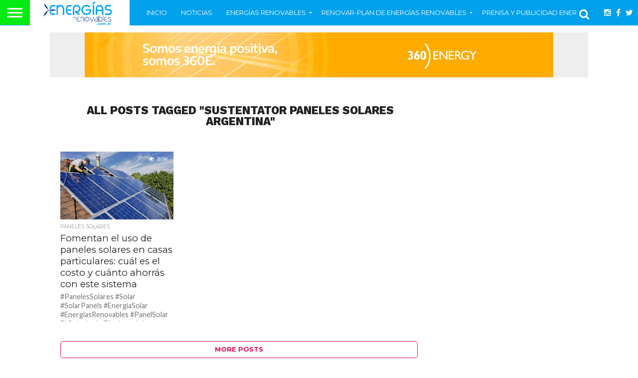

--- FILE ---
content_type: text/html; charset=UTF-8
request_url: https://energiasrenovables.com.ar/tag/sustentator-paneles-solares-argentina/
body_size: 16824
content:
<!DOCTYPE html>
<html dir="ltr" lang="es" prefix="og: https://ogp.me/ns#">
<head>
<meta charset="UTF-8" >
<meta name="viewport" id="viewport" content="width=device-width, initial-scale=1.0, maximum-scale=1.0, minimum-scale=1.0, user-scalable=no" />



<link rel="alternate" type="application/rss+xml" title="RSS 2.0" href="https://energiasrenovables.com.ar/feed/" />
<link rel="alternate" type="text/xml" title="RSS .92" href="https://energiasrenovables.com.ar/feed/rss/" />
<link rel="alternate" type="application/atom+xml" title="Atom 0.3" href="https://energiasrenovables.com.ar/feed/atom/" />
<link rel="pingback" href="https://energiasrenovables.com.ar/xmlrpc.php" />

<meta property="og:image" content="https://i0.wp.com/energiasrenovables.com.ar/wp-content/uploads/2017/10/paneles-solares-solar.gif?resize=720%2C408&#038;ssl=1" />
<meta name="twitter:image" content="https://i0.wp.com/energiasrenovables.com.ar/wp-content/uploads/2017/10/paneles-solares-solar.gif?resize=720%2C408&#038;ssl=1" />

<meta property="og:description" content="Noticias sobre energías renovables en Argentina y Latinoamérica" />


<title>sustentator paneles solares argentina - Energías Renovables-Portal de Energías Renovables de Argentina y Latam</title>

		<!-- All in One SEO 4.9.3 - aioseo.com -->
	<meta name="robots" content="max-image-preview:large" />
	<link rel="canonical" href="https://energiasrenovables.com.ar/tag/sustentator-paneles-solares-argentina/" />
	<meta name="generator" content="All in One SEO (AIOSEO) 4.9.3" />
		<script type="application/ld+json" class="aioseo-schema">
			{"@context":"https:\/\/schema.org","@graph":[{"@type":"BreadcrumbList","@id":"https:\/\/energiasrenovables.com.ar\/tag\/sustentator-paneles-solares-argentina\/#breadcrumblist","itemListElement":[{"@type":"ListItem","@id":"https:\/\/energiasrenovables.com.ar#listItem","position":1,"name":"Home","item":"https:\/\/energiasrenovables.com.ar","nextItem":{"@type":"ListItem","@id":"https:\/\/energiasrenovables.com.ar\/tag\/sustentator-paneles-solares-argentina\/#listItem","name":"sustentator paneles solares argentina"}},{"@type":"ListItem","@id":"https:\/\/energiasrenovables.com.ar\/tag\/sustentator-paneles-solares-argentina\/#listItem","position":2,"name":"sustentator paneles solares argentina","previousItem":{"@type":"ListItem","@id":"https:\/\/energiasrenovables.com.ar#listItem","name":"Home"}}]},{"@type":"CollectionPage","@id":"https:\/\/energiasrenovables.com.ar\/tag\/sustentator-paneles-solares-argentina\/#collectionpage","url":"https:\/\/energiasrenovables.com.ar\/tag\/sustentator-paneles-solares-argentina\/","name":"sustentator paneles solares argentina - Energ\u00edas Renovables-Portal de Energ\u00edas Renovables de Argentina y Latam","inLanguage":"es-ES","isPartOf":{"@id":"https:\/\/energiasrenovables.com.ar\/#website"},"breadcrumb":{"@id":"https:\/\/energiasrenovables.com.ar\/tag\/sustentator-paneles-solares-argentina\/#breadcrumblist"}},{"@type":"Organization","@id":"https:\/\/energiasrenovables.com.ar\/#organization","name":"Energ\u00edas Renovables-Portal de Energ\u00edas Renovables de Argentina y Latam","description":"Noticias sobre energ\u00edas renovables en Argentina y Latinoam\u00e9rica","url":"https:\/\/energiasrenovables.com.ar\/","logo":{"@type":"ImageObject","url":"https:\/\/i0.wp.com\/energiasrenovables.com.ar\/wp-content\/uploads\/2017\/11\/energia-renovable-2017-logo.gif?fit=800%2C254&ssl=1","@id":"https:\/\/energiasrenovables.com.ar\/tag\/sustentator-paneles-solares-argentina\/#organizationLogo","width":800,"height":254},"image":{"@id":"https:\/\/energiasrenovables.com.ar\/tag\/sustentator-paneles-solares-argentina\/#organizationLogo"},"sameAs":["https:\/\/www.facebook.com\/EnergiasRenovables.noticias\/","https:\/\/twitter.com\/renovables_news","https:\/\/ar.linkedin.com\/in\/emiliolopezking"]},{"@type":"WebSite","@id":"https:\/\/energiasrenovables.com.ar\/#website","url":"https:\/\/energiasrenovables.com.ar\/","name":"Energ\u00edas Renovables-Portal de Energ\u00edas Renovables de Argentina y Latam","description":"Noticias sobre energ\u00edas renovables en Argentina y Latinoam\u00e9rica","inLanguage":"es-ES","publisher":{"@id":"https:\/\/energiasrenovables.com.ar\/#organization"}}]}
		</script>
		<!-- All in One SEO -->

<link rel='dns-prefetch' href='//stats.wp.com' />
<link rel='dns-prefetch' href='//netdna.bootstrapcdn.com' />
<link rel='dns-prefetch' href='//fonts.googleapis.com' />
<link rel='dns-prefetch' href='//v0.wordpress.com' />
<link rel='dns-prefetch' href='//i0.wp.com' />
<link rel="alternate" type="application/rss+xml" title="Energías Renovables-Portal de Energías Renovables de Argentina y Latam &raquo; Feed" href="https://energiasrenovables.com.ar/feed/" />
<link rel="alternate" type="application/rss+xml" title="Energías Renovables-Portal de Energías Renovables de Argentina y Latam &raquo; Feed de los comentarios" href="https://energiasrenovables.com.ar/comments/feed/" />
<link rel="alternate" type="application/rss+xml" title="Energías Renovables-Portal de Energías Renovables de Argentina y Latam &raquo; Etiqueta sustentator paneles solares argentina del feed" href="https://energiasrenovables.com.ar/tag/sustentator-paneles-solares-argentina/feed/" />
<script type="88c01e2ef329c36e832e02f5-text/javascript">
/* <![CDATA[ */
window._wpemojiSettings = {"baseUrl":"https:\/\/s.w.org\/images\/core\/emoji\/14.0.0\/72x72\/","ext":".png","svgUrl":"https:\/\/s.w.org\/images\/core\/emoji\/14.0.0\/svg\/","svgExt":".svg","source":{"concatemoji":"https:\/\/energiasrenovables.com.ar\/wp-includes\/js\/wp-emoji-release.min.js?ver=0e0f2f529f4bf15004b20e8b67711450"}};
/*! This file is auto-generated */
!function(i,n){var o,s,e;function c(e){try{var t={supportTests:e,timestamp:(new Date).valueOf()};sessionStorage.setItem(o,JSON.stringify(t))}catch(e){}}function p(e,t,n){e.clearRect(0,0,e.canvas.width,e.canvas.height),e.fillText(t,0,0);var t=new Uint32Array(e.getImageData(0,0,e.canvas.width,e.canvas.height).data),r=(e.clearRect(0,0,e.canvas.width,e.canvas.height),e.fillText(n,0,0),new Uint32Array(e.getImageData(0,0,e.canvas.width,e.canvas.height).data));return t.every(function(e,t){return e===r[t]})}function u(e,t,n){switch(t){case"flag":return n(e,"\ud83c\udff3\ufe0f\u200d\u26a7\ufe0f","\ud83c\udff3\ufe0f\u200b\u26a7\ufe0f")?!1:!n(e,"\ud83c\uddfa\ud83c\uddf3","\ud83c\uddfa\u200b\ud83c\uddf3")&&!n(e,"\ud83c\udff4\udb40\udc67\udb40\udc62\udb40\udc65\udb40\udc6e\udb40\udc67\udb40\udc7f","\ud83c\udff4\u200b\udb40\udc67\u200b\udb40\udc62\u200b\udb40\udc65\u200b\udb40\udc6e\u200b\udb40\udc67\u200b\udb40\udc7f");case"emoji":return!n(e,"\ud83e\udef1\ud83c\udffb\u200d\ud83e\udef2\ud83c\udfff","\ud83e\udef1\ud83c\udffb\u200b\ud83e\udef2\ud83c\udfff")}return!1}function f(e,t,n){var r="undefined"!=typeof WorkerGlobalScope&&self instanceof WorkerGlobalScope?new OffscreenCanvas(300,150):i.createElement("canvas"),a=r.getContext("2d",{willReadFrequently:!0}),o=(a.textBaseline="top",a.font="600 32px Arial",{});return e.forEach(function(e){o[e]=t(a,e,n)}),o}function t(e){var t=i.createElement("script");t.src=e,t.defer=!0,i.head.appendChild(t)}"undefined"!=typeof Promise&&(o="wpEmojiSettingsSupports",s=["flag","emoji"],n.supports={everything:!0,everythingExceptFlag:!0},e=new Promise(function(e){i.addEventListener("DOMContentLoaded",e,{once:!0})}),new Promise(function(t){var n=function(){try{var e=JSON.parse(sessionStorage.getItem(o));if("object"==typeof e&&"number"==typeof e.timestamp&&(new Date).valueOf()<e.timestamp+604800&&"object"==typeof e.supportTests)return e.supportTests}catch(e){}return null}();if(!n){if("undefined"!=typeof Worker&&"undefined"!=typeof OffscreenCanvas&&"undefined"!=typeof URL&&URL.createObjectURL&&"undefined"!=typeof Blob)try{var e="postMessage("+f.toString()+"("+[JSON.stringify(s),u.toString(),p.toString()].join(",")+"));",r=new Blob([e],{type:"text/javascript"}),a=new Worker(URL.createObjectURL(r),{name:"wpTestEmojiSupports"});return void(a.onmessage=function(e){c(n=e.data),a.terminate(),t(n)})}catch(e){}c(n=f(s,u,p))}t(n)}).then(function(e){for(var t in e)n.supports[t]=e[t],n.supports.everything=n.supports.everything&&n.supports[t],"flag"!==t&&(n.supports.everythingExceptFlag=n.supports.everythingExceptFlag&&n.supports[t]);n.supports.everythingExceptFlag=n.supports.everythingExceptFlag&&!n.supports.flag,n.DOMReady=!1,n.readyCallback=function(){n.DOMReady=!0}}).then(function(){return e}).then(function(){var e;n.supports.everything||(n.readyCallback(),(e=n.source||{}).concatemoji?t(e.concatemoji):e.wpemoji&&e.twemoji&&(t(e.twemoji),t(e.wpemoji)))}))}((window,document),window._wpemojiSettings);
/* ]]> */
</script>
<style id='wp-emoji-styles-inline-css' type='text/css'>

	img.wp-smiley, img.emoji {
		display: inline !important;
		border: none !important;
		box-shadow: none !important;
		height: 1em !important;
		width: 1em !important;
		margin: 0 0.07em !important;
		vertical-align: -0.1em !important;
		background: none !important;
		padding: 0 !important;
	}
</style>
<link rel='stylesheet' id='wp-block-library-css' href='https://energiasrenovables.com.ar/wp-includes/css/dist/block-library/style.min.css?ver=0e0f2f529f4bf15004b20e8b67711450' type='text/css' media='all' />
<link rel='stylesheet' id='aioseo/css/src/vue/standalone/blocks/table-of-contents/global.scss-css' href='https://energiasrenovables.com.ar/wp-content/plugins/all-in-one-seo-pack/dist/Lite/assets/css/table-of-contents/global.e90f6d47.css?ver=4.9.3' type='text/css' media='all' />
<link rel='stylesheet' id='mediaelement-css' href='https://energiasrenovables.com.ar/wp-includes/js/mediaelement/mediaelementplayer-legacy.min.css?ver=4.2.17' type='text/css' media='all' />
<link rel='stylesheet' id='wp-mediaelement-css' href='https://energiasrenovables.com.ar/wp-includes/js/mediaelement/wp-mediaelement.min.css?ver=0e0f2f529f4bf15004b20e8b67711450' type='text/css' media='all' />
<style id='jetpack-sharing-buttons-style-inline-css' type='text/css'>
.jetpack-sharing-buttons__services-list{display:flex;flex-direction:row;flex-wrap:wrap;gap:0;list-style-type:none;margin:5px;padding:0}.jetpack-sharing-buttons__services-list.has-small-icon-size{font-size:12px}.jetpack-sharing-buttons__services-list.has-normal-icon-size{font-size:16px}.jetpack-sharing-buttons__services-list.has-large-icon-size{font-size:24px}.jetpack-sharing-buttons__services-list.has-huge-icon-size{font-size:36px}@media print{.jetpack-sharing-buttons__services-list{display:none!important}}.editor-styles-wrapper .wp-block-jetpack-sharing-buttons{gap:0;padding-inline-start:0}ul.jetpack-sharing-buttons__services-list.has-background{padding:1.25em 2.375em}
</style>
<style id='classic-theme-styles-inline-css' type='text/css'>
/*! This file is auto-generated */
.wp-block-button__link{color:#fff;background-color:#32373c;border-radius:9999px;box-shadow:none;text-decoration:none;padding:calc(.667em + 2px) calc(1.333em + 2px);font-size:1.125em}.wp-block-file__button{background:#32373c;color:#fff;text-decoration:none}
</style>
<style id='global-styles-inline-css' type='text/css'>
body{--wp--preset--color--black: #000000;--wp--preset--color--cyan-bluish-gray: #abb8c3;--wp--preset--color--white: #ffffff;--wp--preset--color--pale-pink: #f78da7;--wp--preset--color--vivid-red: #cf2e2e;--wp--preset--color--luminous-vivid-orange: #ff6900;--wp--preset--color--luminous-vivid-amber: #fcb900;--wp--preset--color--light-green-cyan: #7bdcb5;--wp--preset--color--vivid-green-cyan: #00d084;--wp--preset--color--pale-cyan-blue: #8ed1fc;--wp--preset--color--vivid-cyan-blue: #0693e3;--wp--preset--color--vivid-purple: #9b51e0;--wp--preset--gradient--vivid-cyan-blue-to-vivid-purple: linear-gradient(135deg,rgba(6,147,227,1) 0%,rgb(155,81,224) 100%);--wp--preset--gradient--light-green-cyan-to-vivid-green-cyan: linear-gradient(135deg,rgb(122,220,180) 0%,rgb(0,208,130) 100%);--wp--preset--gradient--luminous-vivid-amber-to-luminous-vivid-orange: linear-gradient(135deg,rgba(252,185,0,1) 0%,rgba(255,105,0,1) 100%);--wp--preset--gradient--luminous-vivid-orange-to-vivid-red: linear-gradient(135deg,rgba(255,105,0,1) 0%,rgb(207,46,46) 100%);--wp--preset--gradient--very-light-gray-to-cyan-bluish-gray: linear-gradient(135deg,rgb(238,238,238) 0%,rgb(169,184,195) 100%);--wp--preset--gradient--cool-to-warm-spectrum: linear-gradient(135deg,rgb(74,234,220) 0%,rgb(151,120,209) 20%,rgb(207,42,186) 40%,rgb(238,44,130) 60%,rgb(251,105,98) 80%,rgb(254,248,76) 100%);--wp--preset--gradient--blush-light-purple: linear-gradient(135deg,rgb(255,206,236) 0%,rgb(152,150,240) 100%);--wp--preset--gradient--blush-bordeaux: linear-gradient(135deg,rgb(254,205,165) 0%,rgb(254,45,45) 50%,rgb(107,0,62) 100%);--wp--preset--gradient--luminous-dusk: linear-gradient(135deg,rgb(255,203,112) 0%,rgb(199,81,192) 50%,rgb(65,88,208) 100%);--wp--preset--gradient--pale-ocean: linear-gradient(135deg,rgb(255,245,203) 0%,rgb(182,227,212) 50%,rgb(51,167,181) 100%);--wp--preset--gradient--electric-grass: linear-gradient(135deg,rgb(202,248,128) 0%,rgb(113,206,126) 100%);--wp--preset--gradient--midnight: linear-gradient(135deg,rgb(2,3,129) 0%,rgb(40,116,252) 100%);--wp--preset--font-size--small: 13px;--wp--preset--font-size--medium: 20px;--wp--preset--font-size--large: 36px;--wp--preset--font-size--x-large: 42px;--wp--preset--spacing--20: 0.44rem;--wp--preset--spacing--30: 0.67rem;--wp--preset--spacing--40: 1rem;--wp--preset--spacing--50: 1.5rem;--wp--preset--spacing--60: 2.25rem;--wp--preset--spacing--70: 3.38rem;--wp--preset--spacing--80: 5.06rem;--wp--preset--shadow--natural: 6px 6px 9px rgba(0, 0, 0, 0.2);--wp--preset--shadow--deep: 12px 12px 50px rgba(0, 0, 0, 0.4);--wp--preset--shadow--sharp: 6px 6px 0px rgba(0, 0, 0, 0.2);--wp--preset--shadow--outlined: 6px 6px 0px -3px rgba(255, 255, 255, 1), 6px 6px rgba(0, 0, 0, 1);--wp--preset--shadow--crisp: 6px 6px 0px rgba(0, 0, 0, 1);}:where(.is-layout-flex){gap: 0.5em;}:where(.is-layout-grid){gap: 0.5em;}body .is-layout-flow > .alignleft{float: left;margin-inline-start: 0;margin-inline-end: 2em;}body .is-layout-flow > .alignright{float: right;margin-inline-start: 2em;margin-inline-end: 0;}body .is-layout-flow > .aligncenter{margin-left: auto !important;margin-right: auto !important;}body .is-layout-constrained > .alignleft{float: left;margin-inline-start: 0;margin-inline-end: 2em;}body .is-layout-constrained > .alignright{float: right;margin-inline-start: 2em;margin-inline-end: 0;}body .is-layout-constrained > .aligncenter{margin-left: auto !important;margin-right: auto !important;}body .is-layout-constrained > :where(:not(.alignleft):not(.alignright):not(.alignfull)){max-width: var(--wp--style--global--content-size);margin-left: auto !important;margin-right: auto !important;}body .is-layout-constrained > .alignwide{max-width: var(--wp--style--global--wide-size);}body .is-layout-flex{display: flex;}body .is-layout-flex{flex-wrap: wrap;align-items: center;}body .is-layout-flex > *{margin: 0;}body .is-layout-grid{display: grid;}body .is-layout-grid > *{margin: 0;}:where(.wp-block-columns.is-layout-flex){gap: 2em;}:where(.wp-block-columns.is-layout-grid){gap: 2em;}:where(.wp-block-post-template.is-layout-flex){gap: 1.25em;}:where(.wp-block-post-template.is-layout-grid){gap: 1.25em;}.has-black-color{color: var(--wp--preset--color--black) !important;}.has-cyan-bluish-gray-color{color: var(--wp--preset--color--cyan-bluish-gray) !important;}.has-white-color{color: var(--wp--preset--color--white) !important;}.has-pale-pink-color{color: var(--wp--preset--color--pale-pink) !important;}.has-vivid-red-color{color: var(--wp--preset--color--vivid-red) !important;}.has-luminous-vivid-orange-color{color: var(--wp--preset--color--luminous-vivid-orange) !important;}.has-luminous-vivid-amber-color{color: var(--wp--preset--color--luminous-vivid-amber) !important;}.has-light-green-cyan-color{color: var(--wp--preset--color--light-green-cyan) !important;}.has-vivid-green-cyan-color{color: var(--wp--preset--color--vivid-green-cyan) !important;}.has-pale-cyan-blue-color{color: var(--wp--preset--color--pale-cyan-blue) !important;}.has-vivid-cyan-blue-color{color: var(--wp--preset--color--vivid-cyan-blue) !important;}.has-vivid-purple-color{color: var(--wp--preset--color--vivid-purple) !important;}.has-black-background-color{background-color: var(--wp--preset--color--black) !important;}.has-cyan-bluish-gray-background-color{background-color: var(--wp--preset--color--cyan-bluish-gray) !important;}.has-white-background-color{background-color: var(--wp--preset--color--white) !important;}.has-pale-pink-background-color{background-color: var(--wp--preset--color--pale-pink) !important;}.has-vivid-red-background-color{background-color: var(--wp--preset--color--vivid-red) !important;}.has-luminous-vivid-orange-background-color{background-color: var(--wp--preset--color--luminous-vivid-orange) !important;}.has-luminous-vivid-amber-background-color{background-color: var(--wp--preset--color--luminous-vivid-amber) !important;}.has-light-green-cyan-background-color{background-color: var(--wp--preset--color--light-green-cyan) !important;}.has-vivid-green-cyan-background-color{background-color: var(--wp--preset--color--vivid-green-cyan) !important;}.has-pale-cyan-blue-background-color{background-color: var(--wp--preset--color--pale-cyan-blue) !important;}.has-vivid-cyan-blue-background-color{background-color: var(--wp--preset--color--vivid-cyan-blue) !important;}.has-vivid-purple-background-color{background-color: var(--wp--preset--color--vivid-purple) !important;}.has-black-border-color{border-color: var(--wp--preset--color--black) !important;}.has-cyan-bluish-gray-border-color{border-color: var(--wp--preset--color--cyan-bluish-gray) !important;}.has-white-border-color{border-color: var(--wp--preset--color--white) !important;}.has-pale-pink-border-color{border-color: var(--wp--preset--color--pale-pink) !important;}.has-vivid-red-border-color{border-color: var(--wp--preset--color--vivid-red) !important;}.has-luminous-vivid-orange-border-color{border-color: var(--wp--preset--color--luminous-vivid-orange) !important;}.has-luminous-vivid-amber-border-color{border-color: var(--wp--preset--color--luminous-vivid-amber) !important;}.has-light-green-cyan-border-color{border-color: var(--wp--preset--color--light-green-cyan) !important;}.has-vivid-green-cyan-border-color{border-color: var(--wp--preset--color--vivid-green-cyan) !important;}.has-pale-cyan-blue-border-color{border-color: var(--wp--preset--color--pale-cyan-blue) !important;}.has-vivid-cyan-blue-border-color{border-color: var(--wp--preset--color--vivid-cyan-blue) !important;}.has-vivid-purple-border-color{border-color: var(--wp--preset--color--vivid-purple) !important;}.has-vivid-cyan-blue-to-vivid-purple-gradient-background{background: var(--wp--preset--gradient--vivid-cyan-blue-to-vivid-purple) !important;}.has-light-green-cyan-to-vivid-green-cyan-gradient-background{background: var(--wp--preset--gradient--light-green-cyan-to-vivid-green-cyan) !important;}.has-luminous-vivid-amber-to-luminous-vivid-orange-gradient-background{background: var(--wp--preset--gradient--luminous-vivid-amber-to-luminous-vivid-orange) !important;}.has-luminous-vivid-orange-to-vivid-red-gradient-background{background: var(--wp--preset--gradient--luminous-vivid-orange-to-vivid-red) !important;}.has-very-light-gray-to-cyan-bluish-gray-gradient-background{background: var(--wp--preset--gradient--very-light-gray-to-cyan-bluish-gray) !important;}.has-cool-to-warm-spectrum-gradient-background{background: var(--wp--preset--gradient--cool-to-warm-spectrum) !important;}.has-blush-light-purple-gradient-background{background: var(--wp--preset--gradient--blush-light-purple) !important;}.has-blush-bordeaux-gradient-background{background: var(--wp--preset--gradient--blush-bordeaux) !important;}.has-luminous-dusk-gradient-background{background: var(--wp--preset--gradient--luminous-dusk) !important;}.has-pale-ocean-gradient-background{background: var(--wp--preset--gradient--pale-ocean) !important;}.has-electric-grass-gradient-background{background: var(--wp--preset--gradient--electric-grass) !important;}.has-midnight-gradient-background{background: var(--wp--preset--gradient--midnight) !important;}.has-small-font-size{font-size: var(--wp--preset--font-size--small) !important;}.has-medium-font-size{font-size: var(--wp--preset--font-size--medium) !important;}.has-large-font-size{font-size: var(--wp--preset--font-size--large) !important;}.has-x-large-font-size{font-size: var(--wp--preset--font-size--x-large) !important;}
.wp-block-navigation a:where(:not(.wp-element-button)){color: inherit;}
:where(.wp-block-post-template.is-layout-flex){gap: 1.25em;}:where(.wp-block-post-template.is-layout-grid){gap: 1.25em;}
:where(.wp-block-columns.is-layout-flex){gap: 2em;}:where(.wp-block-columns.is-layout-grid){gap: 2em;}
.wp-block-pullquote{font-size: 1.5em;line-height: 1.6;}
</style>
<link rel='stylesheet' id='contact-form-7-css' href='https://energiasrenovables.com.ar/wp-content/plugins/contact-form-7/includes/css/styles.css?ver=5.9.8' type='text/css' media='all' />
<link rel='stylesheet' id='rs-plugin-settings-css' href='https://energiasrenovables.com.ar/wp-content/plugins/revslider/public/assets/css/settings.css?ver=5.4.8' type='text/css' media='all' />
<style id='rs-plugin-settings-inline-css' type='text/css'>
#rs-demo-id {}
</style>
<link rel='stylesheet' id='mvp-reset-css' href='https://energiasrenovables.com.ar/wp-content/themes/flex-mag/css/reset.css?ver=0e0f2f529f4bf15004b20e8b67711450' type='text/css' media='all' />
<link rel='stylesheet' id='mvp-fontawesome-css' href='//netdna.bootstrapcdn.com/font-awesome/4.4.0/css/font-awesome.css?ver=0e0f2f529f4bf15004b20e8b67711450' type='text/css' media='all' />
<link rel='stylesheet' id='mvp-style-css' href='https://energiasrenovables.com.ar/wp-content/themes/flex-mag/style.css?ver=0e0f2f529f4bf15004b20e8b67711450' type='text/css' media='all' />
<!--[if lt IE 10]>
<link rel='stylesheet' id='mvp-iecss-css' href='https://energiasrenovables.com.ar/wp-content/themes/flex-mag/css/iecss.css?ver=0e0f2f529f4bf15004b20e8b67711450' type='text/css' media='all' />
<![endif]-->
<link rel='stylesheet' id='mvp-media-queries-css' href='https://energiasrenovables.com.ar/wp-content/themes/flex-mag/css/media-queries.css?ver=0e0f2f529f4bf15004b20e8b67711450' type='text/css' media='all' />
<link rel='stylesheet' id='studio-fonts-css' href='//fonts.googleapis.com/css?family=Oswald%3ALato%3A400%2C700%7CWork+Sans%3A900%7CMontserrat%3A400%2C700%7COpen+Sans%3A800%7CPlayfair+Display%3A400%2C700%2C900%7CQuicksand%7CRaleway%3A200%2C400%2C700%7CRoboto+Slab%3A400%2C700%26subset%3Dlatin%2Clatin-ext&#038;ver=1.0.0' type='text/css' media='all' />
<style id='rocket-lazyload-inline-css' type='text/css'>
.rll-youtube-player{position:relative;padding-bottom:56.23%;height:0;overflow:hidden;max-width:100%;}.rll-youtube-player:focus-within{outline: 2px solid currentColor;outline-offset: 5px;}.rll-youtube-player iframe{position:absolute;top:0;left:0;width:100%;height:100%;z-index:100;background:0 0}.rll-youtube-player img{bottom:0;display:block;left:0;margin:auto;max-width:100%;width:100%;position:absolute;right:0;top:0;border:none;height:auto;-webkit-transition:.4s all;-moz-transition:.4s all;transition:.4s all}.rll-youtube-player img:hover{-webkit-filter:brightness(75%)}.rll-youtube-player .play{height:100%;width:100%;left:0;top:0;position:absolute;background:url(https://energiasrenovables.com.ar/wp-content/plugins/rocket-lazy-load/assets/img/youtube.png) no-repeat center;background-color: transparent !important;cursor:pointer;border:none;}
</style>
<link rel='stylesheet' id='jetpack_css-css' href='https://energiasrenovables.com.ar/wp-content/plugins/jetpack/css/jetpack.css?ver=13.6.1' type='text/css' media='all' />
<script type="88c01e2ef329c36e832e02f5-text/javascript" src="https://energiasrenovables.com.ar/wp-includes/js/jquery/jquery.min.js?ver=3.7.1" id="jquery-core-js"></script>
<script type="88c01e2ef329c36e832e02f5-text/javascript" src="https://energiasrenovables.com.ar/wp-includes/js/jquery/jquery-migrate.min.js?ver=3.4.1" id="jquery-migrate-js"></script>
<script type="88c01e2ef329c36e832e02f5-text/javascript" src="https://energiasrenovables.com.ar/wp-content/plugins/revslider/public/assets/js/jquery.themepunch.tools.min.js?ver=5.4.8" id="tp-tools-js"></script>
<script type="88c01e2ef329c36e832e02f5-text/javascript" src="https://energiasrenovables.com.ar/wp-content/plugins/revslider/public/assets/js/jquery.themepunch.revolution.min.js?ver=5.4.8" id="revmin-js"></script>
<link rel="https://api.w.org/" href="https://energiasrenovables.com.ar/wp-json/" /><link rel="alternate" type="application/json" href="https://energiasrenovables.com.ar/wp-json/wp/v2/tags/9727" />	<style>img#wpstats{display:none}</style>
		
<style type='text/css'>

@import url(//fonts.googleapis.com/css?family=Work+Sans:100,200,300,400,500,600,700,800,900|Montserrat:100,200,300,400,500,600,700,800,900|Work+Sans:100,200,300,400,400italic,500,600,700,700italic,800,900|Lato:100,200,300,400,400italic,500,600,700,700italic,800,900|Montserrat:100,200,300,400,500,600,700,800,900&subset=latin,latin-ext,cyrillic,cyrillic-ext,greek-ext,greek,vietnamese);

#wallpaper {
	background: url() no-repeat 50% 0;
	}
body,
.blog-widget-text p,
.feat-widget-text p,
.post-info-right,
span.post-excerpt,
span.feat-caption,
span.soc-count-text,
#content-main p,
#commentspopup .comments-pop,
.archive-list-text p,
.author-box-bot p,
#post-404 p,
.foot-widget,
#home-feat-text p,
.feat-top2-left-text p,
.feat-wide1-text p,
.feat-wide4-text p,
#content-main table,
.foot-copy p,
.video-main-text p {
	font-family: 'Lato', sans-serif;
	}

a,
a:visited,
.post-info-name a {
	color: #eb0254;
	}

a:hover {
	color: #999999;
	}

.fly-but-wrap,
span.feat-cat,
span.post-head-cat,
.prev-next-text a,
.prev-next-text a:visited,
.prev-next-text a:hover {
	background: #03a1eb;
	}

.fly-but-wrap {
	background: #03eb12;
	}

.fly-but-wrap span {
	background: #ffffff;
	}

.woocommerce .star-rating span:before {
	color: #03a1eb;
	}

.woocommerce .widget_price_filter .ui-slider .ui-slider-range,
.woocommerce .widget_price_filter .ui-slider .ui-slider-handle {
	background-color: #03a1eb;
	}

.woocommerce span.onsale,
.woocommerce #respond input#submit.alt,
.woocommerce a.button.alt,
.woocommerce button.button.alt,
.woocommerce input.button.alt,
.woocommerce #respond input#submit.alt:hover,
.woocommerce a.button.alt:hover,
.woocommerce button.button.alt:hover,
.woocommerce input.button.alt:hover {
	background-color: #03a1eb;
	}

span.post-header {
	border-top: 4px solid #03a1eb;
	}

#main-nav-wrap,
nav.main-menu-wrap,
.nav-logo,
.nav-right-wrap,
.nav-menu-out,
.nav-logo-out,
#head-main-top {
	-webkit-backface-visibility: hidden;
	background: #03a1eb;
	}

nav.main-menu-wrap ul li a,
.nav-menu-out:hover ul li:hover a,
.nav-menu-out:hover span.nav-search-but:hover i,
.nav-menu-out:hover span.nav-soc-but:hover i,
span.nav-search-but i,
span.nav-soc-but i {
	color: #ffffff;
	}

.nav-menu-out:hover li.menu-item-has-children:hover a:after,
nav.main-menu-wrap ul li.menu-item-has-children a:after {
	border-color: #ffffff transparent transparent transparent;
	}

.nav-menu-out:hover ul li a,
.nav-menu-out:hover span.nav-search-but i,
.nav-menu-out:hover span.nav-soc-but i {
	color: #2f7a28;
	}

.nav-menu-out:hover li.menu-item-has-children a:after {
	border-color: #2f7a28 transparent transparent transparent;
	}

.nav-menu-out:hover ul li ul.mega-list li a,
.side-list-text p,
.row-widget-text p,
.blog-widget-text h2,
.feat-widget-text h2,
.archive-list-text h2,
h2.author-list-head a,
.mvp-related-text a {
	color: #222222;
	}

ul.mega-list li:hover a,
ul.side-list li:hover .side-list-text p,
ul.row-widget-list li:hover .row-widget-text p,
ul.blog-widget-list li:hover .blog-widget-text h2,
.feat-widget-wrap:hover .feat-widget-text h2,
ul.archive-list li:hover .archive-list-text h2,
ul.archive-col-list li:hover .archive-list-text h2,
h2.author-list-head a:hover,
.mvp-related-posts ul li:hover .mvp-related-text a {
	color: #999999 !important;
	}

span.more-posts-text,
a.inf-more-but,
#comments-button a,
#comments-button span.comment-but-text {
	border: 1px solid #eb0254;
	}

span.more-posts-text,
a.inf-more-but,
#comments-button a,
#comments-button span.comment-but-text {
	color: #eb0254 !important;
	}

#comments-button a:hover,
#comments-button span.comment-but-text:hover,
a.inf-more-but:hover,
span.more-posts-text:hover {
	background: #eb0254;
	}

nav.main-menu-wrap ul li a,
ul.col-tabs li a,
nav.fly-nav-menu ul li a,
.foot-menu .menu li a {
	font-family: 'Montserrat', sans-serif;
	}

.feat-top2-right-text h2,
.side-list-text p,
.side-full-text p,
.row-widget-text p,
.feat-widget-text h2,
.blog-widget-text h2,
.prev-next-text a,
.prev-next-text a:visited,
.prev-next-text a:hover,
span.post-header,
.archive-list-text h2,
#woo-content h1.page-title,
.woocommerce div.product .product_title,
.woocommerce ul.products li.product h3,
.video-main-text h2,
.mvp-related-text a {
	font-family: 'Montserrat', sans-serif;
	}

.feat-wide-sub-text h2,
#home-feat-text h2,
.feat-top2-left-text h2,
.feat-wide1-text h2,
.feat-wide4-text h2,
.feat-wide5-text h2,
h1.post-title,
#content-main h1.post-title,
#post-404 h1,
h1.post-title-wide,
#content-main blockquote p,
#commentspopup #content-main h1 {
	font-family: 'Work Sans', sans-serif;
	}

h3.home-feat-title,
h3.side-list-title,
#infscr-loading,
.score-nav-menu select,
h1.cat-head,
h1.arch-head,
h2.author-list-head,
h3.foot-head,
.woocommerce ul.product_list_widget span.product-title,
.woocommerce ul.product_list_widget li a,
.woocommerce #reviews #comments ol.commentlist li .comment-text p.meta,
.woocommerce .related h2,
.woocommerce div.product .woocommerce-tabs .panel h2,
.woocommerce div.product .product_title,
#content-main h1,
#content-main h2,
#content-main h3,
#content-main h4,
#content-main h5,
#content-main h6 {
	font-family: 'Work Sans', sans-serif;
	}

</style>
	
<style type="text/css">


.nav-links {
	display: none;
	}








</style>

<meta name="generator" content="Powered by Slider Revolution 5.4.8 - responsive, Mobile-Friendly Slider Plugin for WordPress with comfortable drag and drop interface." />
<link rel="icon" href="https://i0.wp.com/energiasrenovables.com.ar/wp-content/uploads/2019/02/cropped-energia-renovable-noticias.jpg?fit=32%2C32&#038;ssl=1" sizes="32x32" />
<link rel="icon" href="https://i0.wp.com/energiasrenovables.com.ar/wp-content/uploads/2019/02/cropped-energia-renovable-noticias.jpg?fit=192%2C192&#038;ssl=1" sizes="192x192" />
<link rel="apple-touch-icon" href="https://i0.wp.com/energiasrenovables.com.ar/wp-content/uploads/2019/02/cropped-energia-renovable-noticias.jpg?fit=180%2C180&#038;ssl=1" />
<meta name="msapplication-TileImage" content="https://i0.wp.com/energiasrenovables.com.ar/wp-content/uploads/2019/02/cropped-energia-renovable-noticias.jpg?fit=270%2C270&#038;ssl=1" />
<script type="88c01e2ef329c36e832e02f5-text/javascript">function setREVStartSize(e){									
						try{ e.c=jQuery(e.c);var i=jQuery(window).width(),t=9999,r=0,n=0,l=0,f=0,s=0,h=0;
							if(e.responsiveLevels&&(jQuery.each(e.responsiveLevels,function(e,f){f>i&&(t=r=f,l=e),i>f&&f>r&&(r=f,n=e)}),t>r&&(l=n)),f=e.gridheight[l]||e.gridheight[0]||e.gridheight,s=e.gridwidth[l]||e.gridwidth[0]||e.gridwidth,h=i/s,h=h>1?1:h,f=Math.round(h*f),"fullscreen"==e.sliderLayout){var u=(e.c.width(),jQuery(window).height());if(void 0!=e.fullScreenOffsetContainer){var c=e.fullScreenOffsetContainer.split(",");if (c) jQuery.each(c,function(e,i){u=jQuery(i).length>0?u-jQuery(i).outerHeight(!0):u}),e.fullScreenOffset.split("%").length>1&&void 0!=e.fullScreenOffset&&e.fullScreenOffset.length>0?u-=jQuery(window).height()*parseInt(e.fullScreenOffset,0)/100:void 0!=e.fullScreenOffset&&e.fullScreenOffset.length>0&&(u-=parseInt(e.fullScreenOffset,0))}f=u}else void 0!=e.minHeight&&f<e.minHeight&&(f=e.minHeight);e.c.closest(".rev_slider_wrapper").css({height:f})					
						}catch(d){console.log("Failure at Presize of Slider:"+d)}						
					};</script>
<style type="text/css" id="wp-custom-css">/*
Puedes añadir tu propio CSS aquí.

Haz clic en el icono de ayuda de arriba para averiguar más.
*/



.size-medium .wp-image-10907 {
display:none;
}


.wp-image-10907 {
display:none;
}


/* banner lateral en movil solamente */
@media screen and (min-width: 800px) { /* Con esto lo ocultamos en la pc y se deja visible solo en mobile */
	.intro{
		display: none;
	}
}

@media screen and (max-width: 800px) { /* Con esto lo ocultamos en la pc y se deja visible solo en mobile */
	.intro2{
		display: none;
	}
}


#video-embed, span.embed-youtube {
    overflow: hidden;
    padding-bottom: 1.25%;
    position: relative;
    text-align: center;
    width: 100%;
    height: 0;
}


span.nav-search-but, span.nav-soc-but {
    display: inline-block;
    float: left;
    padding: 17px 5px;
}</style><!-- ## NXS/OG ## --><!-- ## NXSOGTAGS ## --><!-- ## NXS/OG ## -->
<noscript><style id="rocket-lazyload-nojs-css">.rll-youtube-player, [data-lazy-src]{display:none !important;}</style></noscript>
<!-- Google tag (gtag.js) -->
<script async src="https://www.googletagmanager.com/gtag/js?id=G-ZBBJFQF07K" type="88c01e2ef329c36e832e02f5-text/javascript"></script>
<script type="88c01e2ef329c36e832e02f5-text/javascript">
  window.dataLayer = window.dataLayer || [];
  function gtag(){dataLayer.push(arguments);}
  gtag('js', new Date());

  gtag('config', 'G-ZBBJFQF07K');
</script>

<style>
@media(max-width: 479px){ 
#tab-col3, #tab-col2 { display: block !important; }
}
</style>
</head>

<body data-rsssl=1 class="archive tag tag-sustentator-paneles-solares-argentina tag-9727">
	<div id="site" class="left relative">
		<div id="site-wrap" class="left relative">
						<div id="fly-wrap">
	<div class="fly-wrap-out">
		<div class="fly-side-wrap">
			<ul class="fly-bottom-soc left relative">
									<li class="fb-soc">
						<a href="https://www.facebook.com/EnergiasRenovables.noticias/" target="_blank">
						<i class="fa fa-facebook-square fa-2"></i>
						</a>
					</li>
													<li class="twit-soc">
						<a href="https://twitter.com/renovables_news" target="_blank">
						<i class="fa fa-twitter fa-2"></i>
						</a>
					</li>
																	<li class="inst-soc">
						<a href="https://www.instagram.com/energiasrenovablesargentina" target="_blank">
						<i class="fa fa-instagram fa-2"></i>
						</a>
					</li>
																													<li class="rss-soc">
						<a href="https://energiasrenovables.com.ar/feed/rss/" target="_blank">
						<i class="fa fa-rss fa-2"></i>
						</a>
					</li>
							</ul>
		</div><!--fly-side-wrap-->
		<div class="fly-wrap-in">
			<div id="fly-menu-wrap">
				<nav class="fly-nav-menu left relative">
					<div class="menu"><ul>
<li class="page_item page-item-16654"><a href="https://energiasrenovables.com.ar/aviso-legal-terminos-y-condiciones-de-uso/">Aviso legal &#8211; Términos y condiciones de uso</a></li>
<li class="page_item page-item-11267"><a href="https://energiasrenovables.com.ar/biocombustibles/">Biocombustibles</a></li>
<li class="page_item page-item-11273"><a href="https://energiasrenovables.com.ar/biogas/">Biogas</a></li>
<li class="page_item page-item-11265"><a href="https://energiasrenovables.com.ar/biomasa/">Biomasa</a></li>
<li class="page_item page-item-10899"><a href="https://energiasrenovables.com.ar/contacto/">Contacto</a></li>
<li class="page_item page-item-11709"><a href="https://energiasrenovables.com.ar/contratos-de-energias-renovables/">Contratos de Energías Renovables</a></li>
<li class="page_item page-item-11705"><a href="https://energiasrenovables.com.ar/decretos-sobre-energias-renovables/">Decretos sobre Energías Renovables</a></li>
<li class="page_item page-item-11269"><a href="https://energiasrenovables.com.ar/energia-eolica/">Energía Eólica</a></li>
<li class="page_item page-item-11275"><a href="https://energiasrenovables.com.ar/energia-geotermica/">Energía Geotérmica</a></li>
<li class="page_item page-item-11277"><a href="https://energiasrenovables.com.ar/energia-hidroelectrica/">Energía Hidroeléctrica</a></li>
<li class="page_item page-item-11281"><a href="https://energiasrenovables.com.ar/energia-nuclear/">Energía nuclear</a></li>
<li class="page_item page-item-11271"><a href="https://energiasrenovables.com.ar/energia-solar/">Energía Solar</a></li>
<li class="page_item page-item-11283"><a href="https://energiasrenovables.com.ar/energia-undimotriz-y-mareomotriz/">Energía undimotriz y mareomotriz</a></li>
<li class="page_item page-item-11537"><a href="https://energiasrenovables.com.ar/energias-renovables/">Energías Renovables</a></li>
<li class="page_item page-item-11279"><a href="https://energiasrenovables.com.ar/hidrogeno/">Hidrógeno</a></li>
<li class="page_item page-item-9443"><a href="https://energiasrenovables.com.ar/">Inicio</a></li>
<li class="page_item page-item-11703"><a href="https://energiasrenovables.com.ar/leyes-sobre-energias-renovables-en-argentina/">Leyes sobre Energías Renovables en Argentina</a></li>
<li class="page_item page-item-9701 current_page_parent"><a href="https://energiasrenovables.com.ar/newsletter/">Newsletter</a></li>
<li class="page_item page-item-11853"><a href="https://energiasrenovables.com.ar/prensa-y-publicidad-energias-renovables/">Prensa y publicidad Energías Renovables</a></li>
<li class="page_item page-item-10113"><a href="https://energiasrenovables.com.ar/prensapublicidad/">PRENSA/PUBLICIDAD</a></li>
<li class="page_item page-item-11701"><a href="https://energiasrenovables.com.ar/programa-renovar-plan-de-energias-renovables/">Programa RenovAR-Plan de Energías Renovables</a></li>
<li class="page_item page-item-11696"><a href="https://energiasrenovables.com.ar/renovar-plan-de-energias-renovables/">RenovAR-Plan de Energías Renovables</a></li>
<li class="page_item page-item-11707"><a href="https://energiasrenovables.com.ar/resoluciones-sobre-energias-renovables/">Resoluciones sobre Energías Renovables</a></li>
<li class="page_item page-item-11542"><a href="https://energiasrenovables.com.ar/que-son-las-energias-renovables/">¿Qué son las energías renovables?</a></li>
</ul></div>
				</nav>
			</div><!--fly-menu-wrap-->
		</div><!--fly-wrap-in-->
	</div><!--fly-wrap-out-->
</div><!--fly-wrap-->			<div id="head-main-wrap" class="left relative">
				<div id="head-main-top" class="left relative">
																														</div><!--head-main-top-->
				<div id="main-nav-wrap">
					<div class="nav-out">
						<div class="nav-in">
							<div id="main-nav-cont" class="left" itemscope itemtype="http://schema.org/Organization">
								<div class="nav-logo-out">
									<div class="nav-left-wrap left relative">
										<div class="fly-but-wrap left relative">
											<span></span>
											<span></span>
											<span></span>
											<span></span>
										</div><!--fly-but-wrap-->
																					<div class="nav-logo left">
												<h1>
																									<a itemprop="url" href="https://energiasrenovables.com.ar/"><img itemprop="logo" src="data:image/svg+xml,%3Csvg%20xmlns='http://www.w3.org/2000/svg'%20viewBox='0%200%200%200'%3E%3C/svg%3E" alt="Energías Renovables-Portal de Energías Renovables de Argentina y Latam" data-lazy-src="https://energiasrenovables.com.ar/wp-content/uploads/2017/03/logoenergias1-1.jpg" /><noscript><img itemprop="logo" src="https://energiasrenovables.com.ar/wp-content/uploads/2017/03/logoenergias1-1.jpg" alt="Energías Renovables-Portal de Energías Renovables de Argentina y Latam" /></noscript></a>
																								</h1>
											</div><!--nav-logo-->
																			</div><!--nav-left-wrap-->
									<div class="nav-logo-in">
										<div class="nav-menu-out">
											<div class="nav-menu-in">
												<nav class="main-menu-wrap left">
													<div class="menu-main-menu-container"><ul id="menu-main-menu" class="menu"><li id="menu-item-10904" class="menu-item menu-item-type-post_type menu-item-object-page menu-item-home menu-item-10904"><a href="https://energiasrenovables.com.ar/">Inicio</a></li>
<li id="menu-item-10903" class="menu-item menu-item-type-post_type menu-item-object-page current_page_parent menu-item-10903"><a href="https://energiasrenovables.com.ar/newsletter/">Noticias</a></li>
<li id="menu-item-11285" class="menu-item menu-item-type-custom menu-item-object-custom menu-item-has-children menu-item-11285"><a href="#">Energías Renovables</a>
<ul class="sub-menu">
	<li id="menu-item-11544" class="menu-item menu-item-type-post_type menu-item-object-page menu-item-11544"><a href="https://energiasrenovables.com.ar/que-son-las-energias-renovables/">¿Qué son las energías renovables?</a></li>
	<li id="menu-item-11294" class="menu-item menu-item-type-post_type menu-item-object-page menu-item-11294"><a href="https://energiasrenovables.com.ar/biocombustibles/">Biocombustibles</a></li>
	<li id="menu-item-11292" class="menu-item menu-item-type-post_type menu-item-object-page menu-item-11292"><a href="https://energiasrenovables.com.ar/energia-solar/">Energía Solar</a></li>
	<li id="menu-item-11293" class="menu-item menu-item-type-post_type menu-item-object-page menu-item-11293"><a href="https://energiasrenovables.com.ar/energia-eolica/">Energía Eólica</a></li>
	<li id="menu-item-11295" class="menu-item menu-item-type-post_type menu-item-object-page menu-item-11295"><a href="https://energiasrenovables.com.ar/biomasa/">Biomasa</a></li>
	<li id="menu-item-11291" class="menu-item menu-item-type-post_type menu-item-object-page menu-item-11291"><a href="https://energiasrenovables.com.ar/biogas/">Biogas</a></li>
	<li id="menu-item-11288" class="menu-item menu-item-type-post_type menu-item-object-page menu-item-11288"><a href="https://energiasrenovables.com.ar/hidrogeno/">Hidrógeno</a></li>
	<li id="menu-item-11286" class="menu-item menu-item-type-post_type menu-item-object-page menu-item-11286"><a href="https://energiasrenovables.com.ar/energia-undimotriz-y-mareomotriz/">Energía undimotriz y mareomotriz</a></li>
	<li id="menu-item-11290" class="menu-item menu-item-type-post_type menu-item-object-page menu-item-11290"><a href="https://energiasrenovables.com.ar/energia-geotermica/">Energía Geotérmica</a></li>
	<li id="menu-item-11287" class="menu-item menu-item-type-post_type menu-item-object-page menu-item-11287"><a href="https://energiasrenovables.com.ar/energia-nuclear/">Energía nuclear</a></li>
	<li id="menu-item-11289" class="menu-item menu-item-type-post_type menu-item-object-page menu-item-11289"><a href="https://energiasrenovables.com.ar/energia-hidroelectrica/">Energía Hidroeléctrica</a></li>
</ul>
</li>
<li id="menu-item-11700" class="menu-item menu-item-type-post_type menu-item-object-page menu-item-has-children menu-item-11700"><a href="https://energiasrenovables.com.ar/renovar-plan-de-energias-renovables/">RenovAR-Plan de Energías Renovables</a>
<ul class="sub-menu">
	<li id="menu-item-11715" class="menu-item menu-item-type-post_type menu-item-object-page menu-item-11715"><a href="https://energiasrenovables.com.ar/programa-renovar-plan-de-energias-renovables/">Programa RenovAR-Plan de Energías Renovables</a></li>
	<li id="menu-item-11714" class="menu-item menu-item-type-post_type menu-item-object-page menu-item-11714"><a href="https://energiasrenovables.com.ar/leyes-sobre-energias-renovables-en-argentina/">Leyes sobre Energías Renovables en Argentina</a></li>
	<li id="menu-item-11713" class="menu-item menu-item-type-post_type menu-item-object-page menu-item-11713"><a href="https://energiasrenovables.com.ar/decretos-sobre-energias-renovables/">Decretos sobre Energías Renovables</a></li>
	<li id="menu-item-11712" class="menu-item menu-item-type-post_type menu-item-object-page menu-item-11712"><a href="https://energiasrenovables.com.ar/resoluciones-sobre-energias-renovables/">Resoluciones sobre Energías Renovables</a></li>
	<li id="menu-item-11711" class="menu-item menu-item-type-post_type menu-item-object-page menu-item-11711"><a href="https://energiasrenovables.com.ar/contratos-de-energias-renovables/">Contratos de Energías Renovables</a></li>
</ul>
</li>
<li id="menu-item-11855" class="menu-item menu-item-type-post_type menu-item-object-page menu-item-11855"><a href="https://energiasrenovables.com.ar/prensa-y-publicidad-energias-renovables/">Prensa y publicidad Energías Renovables</a></li>
<li id="menu-item-16657" class="menu-item menu-item-type-post_type menu-item-object-page menu-item-16657"><a href="https://energiasrenovables.com.ar/aviso-legal-terminos-y-condiciones-de-uso/">Aviso legal &#8211; Términos y condiciones de uso</a></li>
</ul></div>												</nav>
											</div><!--nav-menu-in-->
											<div class="nav-right-wrap relative">
												<div class="nav-search-wrap left relative">
													<span class="nav-search-but left"><i class="fa fa-search fa-2"></i></span>
													<div class="search-fly-wrap">
														<form method="get" id="searchform" action="https://energiasrenovables.com.ar/">
	<input type="text" name="s" id="s" value="Escriba su busqueda" onfocus="if (!window.__cfRLUnblockHandlers) return false; if (this.value == &quot;Escriba su busqueda&quot;) { this.value = &quot;&quot;; }" onblur="if (!window.__cfRLUnblockHandlers) return false; if (this.value == &quot;&quot;) { this.value = &quot;Escriba su busqueda&quot;; }" data-cf-modified-88c01e2ef329c36e832e02f5-="" />
	<input type="hidden" id="searchsubmit" value="Search" />
</form>													</div><!--search-fly-wrap-->
												</div><!--nav-search-wrap-->


													<a href="https://www.instagram.com/energiasrenovablesargentina" target="_blank">
													<span class="nav-soc-but"><i class="fa fa-instagram fa-2"></i></span>
													</a>
												
												
													<a href="https://www.facebook.com/EnergiasRenovables.noticias/" target="_blank">
													<span class="nav-soc-but"><i class="fa fa-facebook fa-2"></i></span>
													</a>
																																					<a href="https://twitter.com/renovables_news" target="_blank">
													<span class="nav-soc-but"><i class="fa fa-twitter fa-2"></i></span>
													</a>
																							</div><!--nav-right-wrap-->
										</div><!--nav-menu-out-->
									</div><!--nav-logo-in-->
								</div><!--nav-logo-out-->
							</div><!--main-nav-cont-->
						</div><!--nav-in-->
					</div><!--nav-out-->
				</div><!--main-nav-wrap-->
			</div><!--head-main-wrap-->
										<div id="body-main-wrap" class="left relative">
															<div class="body-main-out relative">
					<div class="body-main-in">
						<div id="body-main-cont" class="left relative">
																			<div id="leader-wrap" class="left relative">
								<a href="https://www.360energy.solar/ "  target="_blank"><img src="data:image/svg+xml,%3Csvg%20xmlns='http://www.w3.org/2000/svg'%20viewBox='0%200%20940%2090'%3E%3C/svg%3E" alt="360 Energy" width="940" height="90" data-lazy-src="https://energiasrenovables.com.ar/wp-content/uploads/2026/01/360-940x90-360energy.gif" /><noscript><img src="https://energiasrenovables.com.ar/wp-content/uploads/2026/01/360-940x90-360energy.gif" alt="360 Energy" width="940" height="90" /></noscript></a>							</div><!--leader-wrap-->
												<div id="home-main-wrap" class="left relative">
	<div class="home-wrap-out1">
		<div class="home-wrap-in1">
			<div id="home-left-wrap" class="left relative">
				<div id="home-left-col" class="relative">
					<div id="home-mid-wrap" class="left relative">
						<div id="archive-list-wrap" class="left relative">
							<h1 class="arch-head">All posts tagged "sustentator paneles solares argentina"</h1>															<ul class="archive-col-list left relative infinite-content">
																									<li class="infinite-post">
																						<a href="https://energiasrenovables.com.ar/2017/11/01/fomentan-el-uso-de-paneles-solares-en-casas-particulares-cual-es-el-costo-y-cuanto-ahorras-con-este-sistema/" rel="bookmark" title="Fomentan el uso de paneles solares en casas particulares: cuál es el costo y cuánto ahorrás con este sistema">
											<div class="archive-list-out">
												<div class="archive-list-img left relative">
													<img width="450" height="270" src="data:image/svg+xml,%3Csvg%20xmlns='http://www.w3.org/2000/svg'%20viewBox='0%200%20450%20270'%3E%3C/svg%3E" class="reg-img wp-post-image" alt="" decoding="async" fetchpriority="high" data-attachment-id="12130" data-permalink="https://energiasrenovables.com.ar/2017/11/01/fomentan-el-uso-de-paneles-solares-en-casas-particulares-cual-es-el-costo-y-cuanto-ahorras-con-este-sistema/paneles-solares-solar/" data-orig-file="https://i0.wp.com/energiasrenovables.com.ar/wp-content/uploads/2017/10/paneles-solares-solar.gif?fit=720%2C408&amp;ssl=1" data-orig-size="720,408" data-comments-opened="1" data-image-meta="{&quot;aperture&quot;:&quot;0&quot;,&quot;credit&quot;:&quot;&quot;,&quot;camera&quot;:&quot;&quot;,&quot;caption&quot;:&quot;&quot;,&quot;created_timestamp&quot;:&quot;0&quot;,&quot;copyright&quot;:&quot;&quot;,&quot;focal_length&quot;:&quot;0&quot;,&quot;iso&quot;:&quot;0&quot;,&quot;shutter_speed&quot;:&quot;0&quot;,&quot;title&quot;:&quot;&quot;,&quot;orientation&quot;:&quot;0&quot;}" data-image-title="paneles-solares-solar" data-image-description="" data-image-caption="&lt;p&gt;paneles solares solar panels sustentator&lt;/p&gt;
" data-medium-file="https://i0.wp.com/energiasrenovables.com.ar/wp-content/uploads/2017/10/paneles-solares-solar.gif?fit=300%2C170&amp;ssl=1" data-large-file="https://i0.wp.com/energiasrenovables.com.ar/wp-content/uploads/2017/10/paneles-solares-solar.gif?fit=720%2C408&amp;ssl=1" tabindex="0" role="button" data-lazy-src="https://i0.wp.com/energiasrenovables.com.ar/wp-content/uploads/2017/10/paneles-solares-solar.gif?resize=450%2C270&#038;ssl=1" /><noscript><img width="450" height="270" src="https://i0.wp.com/energiasrenovables.com.ar/wp-content/uploads/2017/10/paneles-solares-solar.gif?resize=450%2C270&amp;ssl=1" class="reg-img wp-post-image" alt="" decoding="async" fetchpriority="high" data-attachment-id="12130" data-permalink="https://energiasrenovables.com.ar/2017/11/01/fomentan-el-uso-de-paneles-solares-en-casas-particulares-cual-es-el-costo-y-cuanto-ahorras-con-este-sistema/paneles-solares-solar/" data-orig-file="https://i0.wp.com/energiasrenovables.com.ar/wp-content/uploads/2017/10/paneles-solares-solar.gif?fit=720%2C408&amp;ssl=1" data-orig-size="720,408" data-comments-opened="1" data-image-meta="{&quot;aperture&quot;:&quot;0&quot;,&quot;credit&quot;:&quot;&quot;,&quot;camera&quot;:&quot;&quot;,&quot;caption&quot;:&quot;&quot;,&quot;created_timestamp&quot;:&quot;0&quot;,&quot;copyright&quot;:&quot;&quot;,&quot;focal_length&quot;:&quot;0&quot;,&quot;iso&quot;:&quot;0&quot;,&quot;shutter_speed&quot;:&quot;0&quot;,&quot;title&quot;:&quot;&quot;,&quot;orientation&quot;:&quot;0&quot;}" data-image-title="paneles-solares-solar" data-image-description="" data-image-caption="&lt;p&gt;paneles solares solar panels sustentator&lt;/p&gt;
" data-medium-file="https://i0.wp.com/energiasrenovables.com.ar/wp-content/uploads/2017/10/paneles-solares-solar.gif?fit=300%2C170&amp;ssl=1" data-large-file="https://i0.wp.com/energiasrenovables.com.ar/wp-content/uploads/2017/10/paneles-solares-solar.gif?fit=720%2C408&amp;ssl=1" tabindex="0" role="button" /></noscript>													<img width="80" height="80" src="data:image/svg+xml,%3Csvg%20xmlns='http://www.w3.org/2000/svg'%20viewBox='0%200%2080%2080'%3E%3C/svg%3E" class="mob-img wp-post-image" alt="" decoding="async" data-attachment-id="12130" data-permalink="https://energiasrenovables.com.ar/2017/11/01/fomentan-el-uso-de-paneles-solares-en-casas-particulares-cual-es-el-costo-y-cuanto-ahorras-con-este-sistema/paneles-solares-solar/" data-orig-file="https://i0.wp.com/energiasrenovables.com.ar/wp-content/uploads/2017/10/paneles-solares-solar.gif?fit=720%2C408&amp;ssl=1" data-orig-size="720,408" data-comments-opened="1" data-image-meta="{&quot;aperture&quot;:&quot;0&quot;,&quot;credit&quot;:&quot;&quot;,&quot;camera&quot;:&quot;&quot;,&quot;caption&quot;:&quot;&quot;,&quot;created_timestamp&quot;:&quot;0&quot;,&quot;copyright&quot;:&quot;&quot;,&quot;focal_length&quot;:&quot;0&quot;,&quot;iso&quot;:&quot;0&quot;,&quot;shutter_speed&quot;:&quot;0&quot;,&quot;title&quot;:&quot;&quot;,&quot;orientation&quot;:&quot;0&quot;}" data-image-title="paneles-solares-solar" data-image-description="" data-image-caption="&lt;p&gt;paneles solares solar panels sustentator&lt;/p&gt;
" data-medium-file="https://i0.wp.com/energiasrenovables.com.ar/wp-content/uploads/2017/10/paneles-solares-solar.gif?fit=300%2C170&amp;ssl=1" data-large-file="https://i0.wp.com/energiasrenovables.com.ar/wp-content/uploads/2017/10/paneles-solares-solar.gif?fit=720%2C408&amp;ssl=1" tabindex="0" role="button" data-lazy-src="https://i0.wp.com/energiasrenovables.com.ar/wp-content/uploads/2017/10/paneles-solares-solar.gif?resize=80%2C80&#038;ssl=1" /><noscript><img width="80" height="80" src="https://i0.wp.com/energiasrenovables.com.ar/wp-content/uploads/2017/10/paneles-solares-solar.gif?resize=80%2C80&amp;ssl=1" class="mob-img wp-post-image" alt="" decoding="async" data-attachment-id="12130" data-permalink="https://energiasrenovables.com.ar/2017/11/01/fomentan-el-uso-de-paneles-solares-en-casas-particulares-cual-es-el-costo-y-cuanto-ahorras-con-este-sistema/paneles-solares-solar/" data-orig-file="https://i0.wp.com/energiasrenovables.com.ar/wp-content/uploads/2017/10/paneles-solares-solar.gif?fit=720%2C408&amp;ssl=1" data-orig-size="720,408" data-comments-opened="1" data-image-meta="{&quot;aperture&quot;:&quot;0&quot;,&quot;credit&quot;:&quot;&quot;,&quot;camera&quot;:&quot;&quot;,&quot;caption&quot;:&quot;&quot;,&quot;created_timestamp&quot;:&quot;0&quot;,&quot;copyright&quot;:&quot;&quot;,&quot;focal_length&quot;:&quot;0&quot;,&quot;iso&quot;:&quot;0&quot;,&quot;shutter_speed&quot;:&quot;0&quot;,&quot;title&quot;:&quot;&quot;,&quot;orientation&quot;:&quot;0&quot;}" data-image-title="paneles-solares-solar" data-image-description="" data-image-caption="&lt;p&gt;paneles solares solar panels sustentator&lt;/p&gt;
" data-medium-file="https://i0.wp.com/energiasrenovables.com.ar/wp-content/uploads/2017/10/paneles-solares-solar.gif?fit=300%2C170&amp;ssl=1" data-large-file="https://i0.wp.com/energiasrenovables.com.ar/wp-content/uploads/2017/10/paneles-solares-solar.gif?fit=720%2C408&amp;ssl=1" tabindex="0" role="button" /></noscript>																											<div class="feat-info-wrap">
															<div class="feat-info-views">
																<i class="fa fa-eye fa-2"></i> <span class="feat-info-text">8.9K</span>
															</div><!--feat-info-views-->
																													</div><!--feat-info-wrap-->
																																						</div><!--archive-list-img-->
												<div class="archive-list-in">
													<div class="archive-list-text left relative">
														<span class="side-list-cat">Paneles Solares</span>
														<h2>Fomentan el uso de paneles solares en casas particulares: cuál es el costo y cuánto ahorrás con este sistema</h2>
														<p>#PanelesSolares #Solar #SolarPanels #EnergiaSolar #EnergiasRenovables #PanelSolar El Colegio de Técnicos de la provincia de Buenos Aires lanza una campaña. Se busca ahorrar...</p>
													</div><!--archive-list-text-->
												</div><!--archive-list-in-->
											</div><!--archive-list-out-->
											</a>
																					</li>
															</ul>
															<a href="#" class="inf-more-but">More Posts</a>
														<div class="nav-links">
															</div><!--nav-links-->
						</div><!--archive-list-wrap-->
					</div><!--home-mid-wrap-->
				</div><!--home-left-col-->
			</div><!--home-left-wrap-->
		</div><!--home-wrap-in1-->
		<div id="arch-right-col" class="relative">
			<div id="sidebar-wrap" class="left relative">
									<div class="widget-ad left relative">
				<div style="width: 100%; height: 140px; background: #fff; text-align: center; display: inline-block; color: #bbb; font-family: 'Open Sans', sans-serif; font-weight: 700; font-size: 1.2rem; white-space: nowrap; padding: 0px 5% 0; overflow: hidden;">
<script async src="//pagead2.googlesyndication.com/pagead/js/adsbygoogle.js" type="88c01e2ef329c36e832e02f5-text/javascript"></script>
<!-- biodiesel publicidad -->
<ins class="adsbygoogle"
     style="display:block"
     data-ad-client="ca-pub-0567303701798205"
     data-ad-slot="3789774044"
     data-ad-format="auto"></ins>
<script type="88c01e2ef329c36e832e02f5-text/javascript">
(adsbygoogle = window.adsbygoogle || []).push({});
</script>
</div>			</div><!--widget-ad-->
					<div class="widget-ad left relative">
				<div style="width: 100%; height: 140px; background: #fff; text-align: center; display: inline-block; color: #bbb; font-family: 'Open Sans', sans-serif; font-weight: 700; font-size: 1.2rem; white-space: nowrap; padding: 0px 5% 0; overflow: hidden;">
<script async src="//pagead2.googlesyndication.com/pagead/js/adsbygoogle.js" type="88c01e2ef329c36e832e02f5-text/javascript"></script>
<!-- biodiesel publicidad -->
<ins class="adsbygoogle"
     style="display:block"
     data-ad-client="ca-pub-0567303701798205"
     data-ad-slot="3789774044"
     data-ad-format="auto"></ins>
<script type="88c01e2ef329c36e832e02f5-text/javascript">
(adsbygoogle = window.adsbygoogle || []).push({});
</script>
</div>			</div><!--widget-ad-->
					</div><!--sidebar-wrap-->		</div><!--home-right-col-->
	</div><!--home-wrap-out1-->
</div><!--home-main-wrap-->
													<div id="foot-ad-wrap" class="left relative">
								<div style="width: 100%; height: 40px; background: #fff; text-align: center; display: inline-block; color: #bbb; font-family: 'Open Sans', sans-serif; font-weight: 700; font-size: 1.2rem; white-space: nowrap; padding: 0px 5% 0; overflow: hidden;">
<script async src="//pagead2.googlesyndication.com/pagead/js/adsbygoogle.js" type="88c01e2ef329c36e832e02f5-text/javascript"></script>
<!-- biodiesel publicidad -->
<ins class="adsbygoogle"
     style="display:block"
     data-ad-client="ca-pub-0567303701798205"
     data-ad-slot="3789774044"
     data-ad-format="auto"></ins>
<script type="88c01e2ef329c36e832e02f5-text/javascript">
(adsbygoogle = window.adsbygoogle || []).push({});
</script>
</div>							</div><!--foot-ad-wrap-->
											</div><!--body-main-cont-->
				</div><!--body-main-in-->
			</div><!--body-main-out-->
			<footer id="foot-wrap" class="left relative">
				<div id="foot-top-wrap" class="left relative">
					<div class="body-main-out relative">
						<div class="body-main-in">
							<div id="foot-widget-wrap" class="left relative">
																	<div class="foot-widget left relative">
																					<div class="foot-logo left realtive">
												<img src="data:image/svg+xml,%3Csvg%20xmlns='http://www.w3.org/2000/svg'%20viewBox='0%200%200%200'%3E%3C/svg%3E" alt="Energías Renovables-Portal de Energías Renovables de Argentina y Latam" data-lazy-src="https://energiasrenovables.com.ar/wp-content/uploads/2017/02/logo-nav1-4.png" /><noscript><img src="https://energiasrenovables.com.ar/wp-content/uploads/2017/02/logo-nav1-4.png" alt="Energías Renovables-Portal de Energías Renovables de Argentina y Latam" /></noscript>
											</div><!--foot-logo-->
																				<div class="foot-info-text left relative">
											ENERGÍAS RENOVABLES ARGENTINA
© NEXTFUEL ARGENTINA
PORTAL DE NOTICIAS SOBRE ENERGIAS RENOVABLES DE ARGENTINA Y LATIN AMERICA
FISHERTON ONE OFFICES-Fisherton Plaza-Open Mall-A J Paz 1065 Bis Piso 1 S2000EQU Rosario Santa Fe Argentina										</div><!--footer-info-text-->
										<div class="foot-soc left relative">
											<ul class="foot-soc-list relative">
																									<li class="foot-soc-fb">
														<a href="https://www.facebook.com/EnergiasRenovables.noticias/" target="_blank"><i class="fa fa-facebook-square fa-2"></i></a>
													</li>
																																					<li class="foot-soc-twit">
														<a href="https://twitter.com/renovables_news" target="_blank"><i class="fa fa-twitter-square fa-2"></i></a>
													</li>
																																																	<li class="foot-soc-inst">
														<a href="https://www.instagram.com/energiasrenovablesargentina" target="_blank"><i class="fa fa-instagram fa-2"></i></a>
													</li>
																																																																																					<li class="foot-soc-rss">
														<a href="https://energiasrenovables.com.ar/feed/rss/" target="_blank"><i class="fa fa-rss-square fa-2"></i></a>
													</li>
																							</ul>
										</div><!--foot-soc-->
									</div><!--foot-widget-->
																<div id="mvp_tags_widget-2" class="foot-widget left relative mvp_tags_widget"><h3 class="foot-head">ETIQUETAS</h3>
			<div class="tag-cloud left relative">
				<a href="https://energiasrenovables.com.ar/tag/energias-renovables/" class="tag-cloud-link tag-link-3601 tag-link-position-1" style="font-size: 10px;">energías renovables</a>
<a href="https://energiasrenovables.com.ar/tag/energia-solar/" class="tag-cloud-link tag-link-3597 tag-link-position-2" style="font-size: 10px;">energía solar</a>
<a href="https://energiasrenovables.com.ar/tag/argentina/" class="tag-cloud-link tag-link-1313 tag-link-position-3" style="font-size: 10px;">argentina</a>
<a href="https://energiasrenovables.com.ar/tag/energia-eolica/" class="tag-cloud-link tag-link-3596 tag-link-position-4" style="font-size: 10px;">energía eólica</a>
<a href="https://energiasrenovables.com.ar/tag/general/" class="tag-cloud-link tag-link-4347 tag-link-position-5" style="font-size: 10px;">General</a>
<a href="https://energiasrenovables.com.ar/tag/biomasa/" class="tag-cloud-link tag-link-2184 tag-link-position-6" style="font-size: 10px;">biomasa</a>
<a href="https://energiasrenovables.com.ar/tag/paneles-solares/" class="tag-cloud-link tag-link-6000 tag-link-position-7" style="font-size: 10px;">Paneles Solares</a>
<a href="https://energiasrenovables.com.ar/tag/biogas/" class="tag-cloud-link tag-link-2154 tag-link-position-8" style="font-size: 10px;">Biogás</a>
<a href="https://energiasrenovables.com.ar/tag/energia-renovable/" class="tag-cloud-link tag-link-3627 tag-link-position-9" style="font-size: 10px;">energia renovable</a>
<a href="https://energiasrenovables.com.ar/tag/biodiesel/" class="tag-cloud-link tag-link-1778 tag-link-position-10" style="font-size: 10px;">biodiesel</a>
<a href="https://energiasrenovables.com.ar/tag/cambio-climatico/" class="tag-cloud-link tag-link-2534 tag-link-position-11" style="font-size: 10px;">cambio climatico</a>
<a href="https://energiasrenovables.com.ar/tag/biocombustibles/" class="tag-cloud-link tag-link-1709 tag-link-position-12" style="font-size: 10px;">biocombustibles</a>
<a href="https://energiasrenovables.com.ar/tag/energia/" class="tag-cloud-link tag-link-3595 tag-link-position-13" style="font-size: 10px;">energía</a>
<a href="https://energiasrenovables.com.ar/tag/genneia/" class="tag-cloud-link tag-link-4355 tag-link-position-14" style="font-size: 10px;">Genneia</a>
<a href="https://energiasrenovables.com.ar/tag/litio/" class="tag-cloud-link tag-link-5255 tag-link-position-15" style="font-size: 10px;">litio</a>
<a href="https://energiasrenovables.com.ar/tag/aerogeneradores/" class="tag-cloud-link tag-link-942 tag-link-position-16" style="font-size: 10px;">AEROGENERADORES</a>
<a href="https://energiasrenovables.com.ar/tag/bioetanol/" class="tag-cloud-link tag-link-2104 tag-link-position-17" style="font-size: 10px;">bioetanol</a>
<a href="https://energiasrenovables.com.ar/tag/renewable-energy/" class="tag-cloud-link tag-link-6731 tag-link-position-18" style="font-size: 10px;">RENEWABLE ENERGY</a>
<a href="https://energiasrenovables.com.ar/tag/emilio-lopez-king/" class="tag-cloud-link tag-link-3553 tag-link-position-19" style="font-size: 10px;">emilio lopez king</a>
<a href="https://energiasrenovables.com.ar/tag/santa-fe/" class="tag-cloud-link tag-link-6964 tag-link-position-20" style="font-size: 10px;">Santa Fe</a>			</div>

		</div><div id="text-4" class="foot-widget left relative widget_text"><h3 class="foot-head">Hosting by Digitar.net</h3>			<div class="textwidget"><a href="http://www.digitar.net/" target="_blank" rel="noopener"><img src="data:image/svg+xml,%3Csvg%20xmlns='http://www.w3.org/2000/svg'%20viewBox='0%200%200%200'%3E%3C/svg%3E" data-recalc-dims="1" data-lazy-src="https://i0.wp.com/biodiesel.com.ar/wp-content/uploads/2016/07/00.gif?w=1000" /><noscript><img src="https://i0.wp.com/biodiesel.com.ar/wp-content/uploads/2016/07/00.gif?w=1000" data-recalc-dims="1" /></noscript> </a></div>
		</div>							</div><!--foot-widget-wrap-->
						</div><!--body-main-in-->
					</div><!--body-main-out-->
				</div><!--foot-top-->
				<div id="foot-bot-wrap" class="left relative">
					<div class="body-main-out relative">
						<div class="body-main-in">
							<div id="foot-bot" class="left relative">
								<div class="foot-menu relative">
									<div class="menu-main-menu-container"><ul id="menu-main-menu-1" class="menu"><li class="menu-item menu-item-type-post_type menu-item-object-page menu-item-home menu-item-10904"><a href="https://energiasrenovables.com.ar/">Inicio</a></li>
<li class="menu-item menu-item-type-post_type menu-item-object-page current_page_parent menu-item-10903"><a href="https://energiasrenovables.com.ar/newsletter/">Noticias</a></li>
<li class="menu-item menu-item-type-custom menu-item-object-custom menu-item-has-children menu-item-11285"><a href="#">Energías Renovables</a>
<ul class="sub-menu">
	<li class="menu-item menu-item-type-post_type menu-item-object-page menu-item-11544"><a href="https://energiasrenovables.com.ar/que-son-las-energias-renovables/">¿Qué son las energías renovables?</a></li>
	<li class="menu-item menu-item-type-post_type menu-item-object-page menu-item-11294"><a href="https://energiasrenovables.com.ar/biocombustibles/">Biocombustibles</a></li>
	<li class="menu-item menu-item-type-post_type menu-item-object-page menu-item-11292"><a href="https://energiasrenovables.com.ar/energia-solar/">Energía Solar</a></li>
	<li class="menu-item menu-item-type-post_type menu-item-object-page menu-item-11293"><a href="https://energiasrenovables.com.ar/energia-eolica/">Energía Eólica</a></li>
	<li class="menu-item menu-item-type-post_type menu-item-object-page menu-item-11295"><a href="https://energiasrenovables.com.ar/biomasa/">Biomasa</a></li>
	<li class="menu-item menu-item-type-post_type menu-item-object-page menu-item-11291"><a href="https://energiasrenovables.com.ar/biogas/">Biogas</a></li>
	<li class="menu-item menu-item-type-post_type menu-item-object-page menu-item-11288"><a href="https://energiasrenovables.com.ar/hidrogeno/">Hidrógeno</a></li>
	<li class="menu-item menu-item-type-post_type menu-item-object-page menu-item-11286"><a href="https://energiasrenovables.com.ar/energia-undimotriz-y-mareomotriz/">Energía undimotriz y mareomotriz</a></li>
	<li class="menu-item menu-item-type-post_type menu-item-object-page menu-item-11290"><a href="https://energiasrenovables.com.ar/energia-geotermica/">Energía Geotérmica</a></li>
	<li class="menu-item menu-item-type-post_type menu-item-object-page menu-item-11287"><a href="https://energiasrenovables.com.ar/energia-nuclear/">Energía nuclear</a></li>
	<li class="menu-item menu-item-type-post_type menu-item-object-page menu-item-11289"><a href="https://energiasrenovables.com.ar/energia-hidroelectrica/">Energía Hidroeléctrica</a></li>
</ul>
</li>
<li class="menu-item menu-item-type-post_type menu-item-object-page menu-item-has-children menu-item-11700"><a href="https://energiasrenovables.com.ar/renovar-plan-de-energias-renovables/">RenovAR-Plan de Energías Renovables</a>
<ul class="sub-menu">
	<li class="menu-item menu-item-type-post_type menu-item-object-page menu-item-11715"><a href="https://energiasrenovables.com.ar/programa-renovar-plan-de-energias-renovables/">Programa RenovAR-Plan de Energías Renovables</a></li>
	<li class="menu-item menu-item-type-post_type menu-item-object-page menu-item-11714"><a href="https://energiasrenovables.com.ar/leyes-sobre-energias-renovables-en-argentina/">Leyes sobre Energías Renovables en Argentina</a></li>
	<li class="menu-item menu-item-type-post_type menu-item-object-page menu-item-11713"><a href="https://energiasrenovables.com.ar/decretos-sobre-energias-renovables/">Decretos sobre Energías Renovables</a></li>
	<li class="menu-item menu-item-type-post_type menu-item-object-page menu-item-11712"><a href="https://energiasrenovables.com.ar/resoluciones-sobre-energias-renovables/">Resoluciones sobre Energías Renovables</a></li>
	<li class="menu-item menu-item-type-post_type menu-item-object-page menu-item-11711"><a href="https://energiasrenovables.com.ar/contratos-de-energias-renovables/">Contratos de Energías Renovables</a></li>
</ul>
</li>
<li class="menu-item menu-item-type-post_type menu-item-object-page menu-item-11855"><a href="https://energiasrenovables.com.ar/prensa-y-publicidad-energias-renovables/">Prensa y publicidad Energías Renovables</a></li>
<li class="menu-item menu-item-type-post_type menu-item-object-page menu-item-16657"><a href="https://energiasrenovables.com.ar/aviso-legal-terminos-y-condiciones-de-uso/">Aviso legal &#8211; Términos y condiciones de uso</a></li>
</ul></div>								</div><!--foot-menu-->
								<div class="foot-copy relative">
									<p>Energías Renovables Argentina
www.energiasrenovables.com.ar
Portal de noticias sobre Energías Renovables de Argentina y América Latina
Copyright © 2006-2022 | Hosting by Digitar.net</p>
								</div><!--foot-copy-->
							</div><!--foot-bot-->
						</div><!--body-main-in-->
					</div><!--body-main-out-->
				</div><!--foot-bot-->
			</footer>
		</div><!--body-main-wrap-->
	</div><!--site-wrap-->
</div><!--site-->
<div class="fly-to-top back-to-top">
	<i class="fa fa-angle-up fa-3"></i>
	<span class="to-top-text">To Top</span>
</div><!--fly-to-top-->
<div class="fly-fade">
</div><!--fly-fade-->
		<script type="88c01e2ef329c36e832e02f5-text/javascript">
			jQuery(document).ready(function () {
				jQuery("#tab-col3,#post-sidebar-wrap,#tab-col2,#tab-col3,#mvp_pop_widget-4,#post-right-col,#text-8").theiaStickySidebar({"containerSelector":"","additionalMarginTop":"","additionalMarginBottom":"","updateSidebarHeight":true,"minWidth":"0"});
			});
		</script>
	
<div id="fb-root"></div>
<script type="88c01e2ef329c36e832e02f5-text/javascript">(function(d, s, id) {
  var js, fjs = d.getElementsByTagName(s)[0];
  if (d.getElementById(id)) return;
  js = d.createElement(s); js.id = id;
  js.src = "//connect.facebook.net/en_US/sdk.js#xfbml=1&version=v2.4";
  fjs.parentNode.insertBefore(js, fjs);
}(document, 'script', 'facebook-jssdk'));</script>

<script type="88c01e2ef329c36e832e02f5-text/javascript">
jQuery(document).ready(function($) {

	// Back to Top Button
    	var duration = 500;
    	$('.back-to-top').click(function(event) {
          event.preventDefault();
          $('html, body').animate({scrollTop: 0}, duration);
          return false;
	});

	// Main Menu Dropdown Toggle
	$('.menu-item-has-children a').click(function(event){
	  event.stopPropagation();
	  location.href = this.href;
  	});

	$('.menu-item-has-children').click(function(){
    	  $(this).addClass('toggled');
    	  if($('.menu-item-has-children').hasClass('toggled'))
    	  {
    	  $(this).children('ul').toggle();
	  $('.fly-nav-menu').getNiceScroll().resize();
	  }
	  $(this).toggleClass('tog-minus');
    	  return false;
  	});

	// Main Menu Scroll
	$(window).load(function(){
	  $('.fly-nav-menu').niceScroll({cursorcolor:"#888",cursorwidth: 7,cursorborder: 0,zindex:999999});
	});



	// Infinite Scroll
	$('.infinite-content').infinitescroll({
	  navSelector: ".nav-links",
	  nextSelector: ".nav-links a:first",
	  itemSelector: ".infinite-post",
	  loading: {
		msgText: "Loading more posts...",
		finishedMsg: "Sorry, no more posts"
	  },
	  errorCallback: function(){ $(".inf-more-but").css("display", "none") }
	});
	$(window).unbind('.infscr');
	$(".inf-more-but").click(function(){
   		$('.infinite-content').infinitescroll('retrieve');
        	return false;
	});
	$(window).load(function(){
		if ($('.nav-links a').length) {
			$('.inf-more-but').css('display','inline-block');
		} else {
			$('.inf-more-but').css('display','none');
		}
	});

$(window).load(function() {
  // The slider being synced must be initialized first
  $('.post-gallery-bot').flexslider({
    animation: "slide",
    controlNav: false,
    animationLoop: true,
    slideshow: false,
    itemWidth: 80,
    itemMargin: 10,
    asNavFor: '.post-gallery-top'
  });

  $('.post-gallery-top').flexslider({
    animation: "fade",
    controlNav: false,
    animationLoop: true,
    slideshow: false,
    	  prevText: "&lt;",
          nextText: "&gt;",
    sync: ".post-gallery-bot"
  });
});

});
</script>

<script type="88c01e2ef329c36e832e02f5-text/javascript" src="https://energiasrenovables.com.ar/wp-includes/js/dist/vendor/wp-polyfill-inert.min.js?ver=3.1.2" id="wp-polyfill-inert-js"></script>
<script type="88c01e2ef329c36e832e02f5-text/javascript" src="https://energiasrenovables.com.ar/wp-includes/js/dist/vendor/regenerator-runtime.min.js?ver=0.14.0" id="regenerator-runtime-js"></script>
<script type="88c01e2ef329c36e832e02f5-text/javascript" src="https://energiasrenovables.com.ar/wp-includes/js/dist/vendor/wp-polyfill.min.js?ver=3.15.0" id="wp-polyfill-js"></script>
<script type="88c01e2ef329c36e832e02f5-text/javascript" src="https://energiasrenovables.com.ar/wp-includes/js/dist/hooks.min.js?ver=c6aec9a8d4e5a5d543a1" id="wp-hooks-js"></script>
<script type="88c01e2ef329c36e832e02f5-text/javascript" src="https://energiasrenovables.com.ar/wp-includes/js/dist/i18n.min.js?ver=7701b0c3857f914212ef" id="wp-i18n-js"></script>
<script type="88c01e2ef329c36e832e02f5-text/javascript" id="wp-i18n-js-after">
/* <![CDATA[ */
wp.i18n.setLocaleData( { 'text direction\u0004ltr': [ 'ltr' ] } );
/* ]]> */
</script>
<script type="88c01e2ef329c36e832e02f5-text/javascript" src="https://energiasrenovables.com.ar/wp-content/plugins/contact-form-7/includes/swv/js/index.js?ver=5.9.8" id="swv-js"></script>
<script type="88c01e2ef329c36e832e02f5-text/javascript" id="contact-form-7-js-extra">
/* <![CDATA[ */
var wpcf7 = {"api":{"root":"https:\/\/energiasrenovables.com.ar\/wp-json\/","namespace":"contact-form-7\/v1"}};
/* ]]> */
</script>
<script type="88c01e2ef329c36e832e02f5-text/javascript" id="contact-form-7-js-translations">
/* <![CDATA[ */
( function( domain, translations ) {
	var localeData = translations.locale_data[ domain ] || translations.locale_data.messages;
	localeData[""].domain = domain;
	wp.i18n.setLocaleData( localeData, domain );
} )( "contact-form-7", {"translation-revision-date":"2024-07-17 09:00:42+0000","generator":"GlotPress\/4.0.1","domain":"messages","locale_data":{"messages":{"":{"domain":"messages","plural-forms":"nplurals=2; plural=n != 1;","lang":"es"},"This contact form is placed in the wrong place.":["Este formulario de contacto est\u00e1 situado en el lugar incorrecto."],"Error:":["Error:"]}},"comment":{"reference":"includes\/js\/index.js"}} );
/* ]]> */
</script>
<script type="88c01e2ef329c36e832e02f5-text/javascript" src="https://energiasrenovables.com.ar/wp-content/plugins/contact-form-7/includes/js/index.js?ver=5.9.8" id="contact-form-7-js"></script>
<script type="88c01e2ef329c36e832e02f5-text/javascript" src="https://energiasrenovables.com.ar/wp-content/plugins/theia-sticky-sidebar/js/theia-sticky-sidebar.js?ver=1.2.2" id="theia-sticky-sidebar.js-js"></script>
<script type="88c01e2ef329c36e832e02f5-text/javascript" src="https://energiasrenovables.com.ar/wp-content/themes/flex-mag/js/scripts.js?ver=0e0f2f529f4bf15004b20e8b67711450" id="mvp-flexmag-js"></script>
<script type="88c01e2ef329c36e832e02f5-text/javascript" src="https://energiasrenovables.com.ar/wp-content/themes/flex-mag/js/jquery.infinitescroll.min.js?ver=0e0f2f529f4bf15004b20e8b67711450" id="mvp-infinitescroll-js"></script>
<script type="88c01e2ef329c36e832e02f5-text/javascript" src="https://stats.wp.com/e-202604.js" id="jetpack-stats-js" data-wp-strategy="defer"></script>
<script type="88c01e2ef329c36e832e02f5-text/javascript" id="jetpack-stats-js-after">
/* <![CDATA[ */
_stq = window._stq || [];
_stq.push([ "view", JSON.parse("{\"v\":\"ext\",\"blog\":\"123862096\",\"post\":\"0\",\"tz\":\"-3\",\"srv\":\"energiasrenovables.com.ar\",\"j\":\"1:13.6.1\"}") ]);
_stq.push([ "clickTrackerInit", "123862096", "0" ]);
/* ]]> */
</script>
<script type="88c01e2ef329c36e832e02f5-text/javascript">window.lazyLoadOptions = [{
                elements_selector: "img[data-lazy-src],.rocket-lazyload,iframe[data-lazy-src]",
                data_src: "lazy-src",
                data_srcset: "lazy-srcset",
                data_sizes: "lazy-sizes",
                class_loading: "lazyloading",
                class_loaded: "lazyloaded",
                threshold: 300,
                callback_loaded: function(element) {
                    if ( element.tagName === "IFRAME" && element.dataset.rocketLazyload == "fitvidscompatible" ) {
                        if (element.classList.contains("lazyloaded") ) {
                            if (typeof window.jQuery != "undefined") {
                                if (jQuery.fn.fitVids) {
                                    jQuery(element).parent().fitVids();
                                }
                            }
                        }
                    }
                }},{
				elements_selector: ".rocket-lazyload",
				data_src: "lazy-src",
				data_srcset: "lazy-srcset",
				data_sizes: "lazy-sizes",
				class_loading: "lazyloading",
				class_loaded: "lazyloaded",
				threshold: 300,
			}];
        window.addEventListener('LazyLoad::Initialized', function (e) {
            var lazyLoadInstance = e.detail.instance;

            if (window.MutationObserver) {
                var observer = new MutationObserver(function(mutations) {
                    var image_count = 0;
                    var iframe_count = 0;
                    var rocketlazy_count = 0;

                    mutations.forEach(function(mutation) {
                        for (var i = 0; i < mutation.addedNodes.length; i++) {
                            if (typeof mutation.addedNodes[i].getElementsByTagName !== 'function') {
                                continue;
                            }

                            if (typeof mutation.addedNodes[i].getElementsByClassName !== 'function') {
                                continue;
                            }

                            images = mutation.addedNodes[i].getElementsByTagName('img');
                            is_image = mutation.addedNodes[i].tagName == "IMG";
                            iframes = mutation.addedNodes[i].getElementsByTagName('iframe');
                            is_iframe = mutation.addedNodes[i].tagName == "IFRAME";
                            rocket_lazy = mutation.addedNodes[i].getElementsByClassName('rocket-lazyload');

                            image_count += images.length;
			                iframe_count += iframes.length;
			                rocketlazy_count += rocket_lazy.length;

                            if(is_image){
                                image_count += 1;
                            }

                            if(is_iframe){
                                iframe_count += 1;
                            }
                        }
                    } );

                    if(image_count > 0 || iframe_count > 0 || rocketlazy_count > 0){
                        lazyLoadInstance.update();
                    }
                } );

                var b      = document.getElementsByTagName("body")[0];
                var config = { childList: true, subtree: true };

                observer.observe(b, config);
            }
        }, false);</script><script data-no-minify="1" async src="https://energiasrenovables.com.ar/wp-content/plugins/rocket-lazy-load/assets/js/16.1/lazyload.min.js" type="88c01e2ef329c36e832e02f5-text/javascript"></script><script type="88c01e2ef329c36e832e02f5-text/javascript">function lazyLoadThumb(e,alt,l){var t='<img loading="lazy" src="https://i.ytimg.com/vi/ID/hqdefault.jpg" alt="" width="480" height="360">',a='<button class="play" aria-label="play Youtube video"></button>';if(l){t=t.replace('data-lazy-','');t=t.replace('loading="lazy"','');t=t.replace(/<noscript>.*?<\/noscript>/g,'');}t=t.replace('alt=""','alt="'+alt+'"');return t.replace("ID",e)+a}function lazyLoadYoutubeIframe(){var e=document.createElement("iframe"),t="ID?autoplay=1";t+=0===this.parentNode.dataset.query.length?"":"&"+this.parentNode.dataset.query;e.setAttribute("src",t.replace("ID",this.parentNode.dataset.src)),e.setAttribute("frameborder","0"),e.setAttribute("allowfullscreen","1"),e.setAttribute("allow","accelerometer; autoplay; encrypted-media; gyroscope; picture-in-picture"),this.parentNode.parentNode.replaceChild(e,this.parentNode)}document.addEventListener("DOMContentLoaded",function(){var exclusions=[];var e,t,p,u,l,a=document.getElementsByClassName("rll-youtube-player");for(t=0;t<a.length;t++)(e=document.createElement("div")),(u='https://i.ytimg.com/vi/ID/hqdefault.jpg'),(u=u.replace('ID',a[t].dataset.id)),(l=exclusions.some(exclusion=>u.includes(exclusion))),e.setAttribute("data-id",a[t].dataset.id),e.setAttribute("data-query",a[t].dataset.query),e.setAttribute("data-src",a[t].dataset.src),(e.innerHTML=lazyLoadThumb(a[t].dataset.id,a[t].dataset.alt,l)),a[t].appendChild(e),(p=e.querySelector(".play")),(p.onclick=lazyLoadYoutubeIframe)});</script><script src="/cdn-cgi/scripts/7d0fa10a/cloudflare-static/rocket-loader.min.js" data-cf-settings="88c01e2ef329c36e832e02f5-|49" defer></script><script defer src="https://static.cloudflareinsights.com/beacon.min.js/vcd15cbe7772f49c399c6a5babf22c1241717689176015" integrity="sha512-ZpsOmlRQV6y907TI0dKBHq9Md29nnaEIPlkf84rnaERnq6zvWvPUqr2ft8M1aS28oN72PdrCzSjY4U6VaAw1EQ==" data-cf-beacon='{"version":"2024.11.0","token":"5600d10b085d49de9f24f306dd745840","r":1,"server_timing":{"name":{"cfCacheStatus":true,"cfEdge":true,"cfExtPri":true,"cfL4":true,"cfOrigin":true,"cfSpeedBrain":true},"location_startswith":null}}' crossorigin="anonymous"></script>
</body>
</html>

--- FILE ---
content_type: text/html; charset=utf-8
request_url: https://www.google.com/recaptcha/api2/aframe
body_size: 267
content:
<!DOCTYPE HTML><html><head><meta http-equiv="content-type" content="text/html; charset=UTF-8"></head><body><script nonce="fO1OM53LSYep_28tKvBrHQ">/** Anti-fraud and anti-abuse applications only. See google.com/recaptcha */ try{var clients={'sodar':'https://pagead2.googlesyndication.com/pagead/sodar?'};window.addEventListener("message",function(a){try{if(a.source===window.parent){var b=JSON.parse(a.data);var c=clients[b['id']];if(c){var d=document.createElement('img');d.src=c+b['params']+'&rc='+(localStorage.getItem("rc::a")?sessionStorage.getItem("rc::b"):"");window.document.body.appendChild(d);sessionStorage.setItem("rc::e",parseInt(sessionStorage.getItem("rc::e")||0)+1);localStorage.setItem("rc::h",'1769115186737');}}}catch(b){}});window.parent.postMessage("_grecaptcha_ready", "*");}catch(b){}</script></body></html>